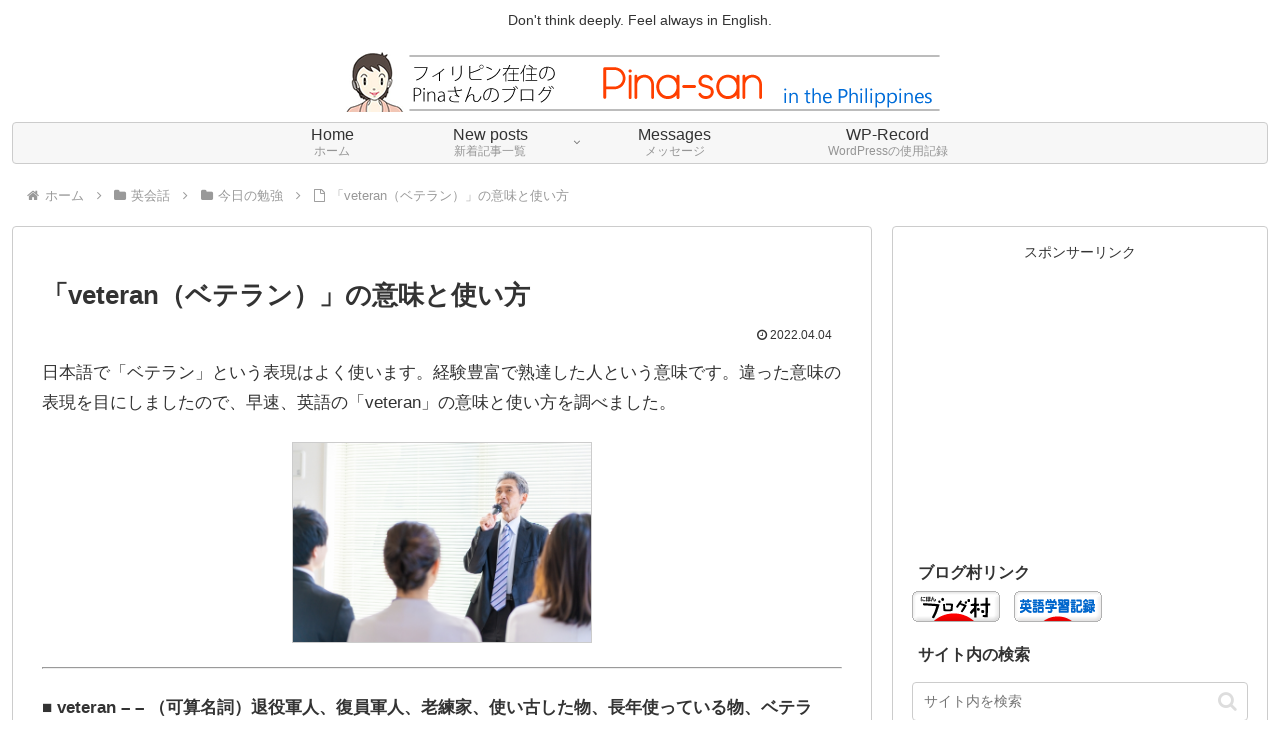

--- FILE ---
content_type: text/html; charset=utf-8
request_url: https://www.google.com/recaptcha/api2/aframe
body_size: 246
content:
<!DOCTYPE HTML><html><head><meta http-equiv="content-type" content="text/html; charset=UTF-8"></head><body><script nonce="Pq-23EyVr8TMe1OcU8sseg">/** Anti-fraud and anti-abuse applications only. See google.com/recaptcha */ try{var clients={'sodar':'https://pagead2.googlesyndication.com/pagead/sodar?'};window.addEventListener("message",function(a){try{if(a.source===window.parent){var b=JSON.parse(a.data);var c=clients[b['id']];if(c){var d=document.createElement('img');d.src=c+b['params']+'&rc='+(localStorage.getItem("rc::a")?sessionStorage.getItem("rc::b"):"");window.document.body.appendChild(d);sessionStorage.setItem("rc::e",parseInt(sessionStorage.getItem("rc::e")||0)+1);localStorage.setItem("rc::h",'1769705888268');}}}catch(b){}});window.parent.postMessage("_grecaptcha_ready", "*");}catch(b){}</script></body></html>

--- FILE ---
content_type: application/javascript
request_url: https://pinasan.com/wp-content/themes/cocoon-master,_skins,_skin-simplicity,_javascript.js,qver==6.9,afver==20250927103315+cocoon-child-master,_javascript.js,qver==6.9,afver==20190531114910.pagespeed.jc.erv4lto-eL.js
body_size: -53
content:
var mod_pagespeed_OUz9Xf6efo = "";
var mod_pagespeed_D_V3vGRb7Q = "";
